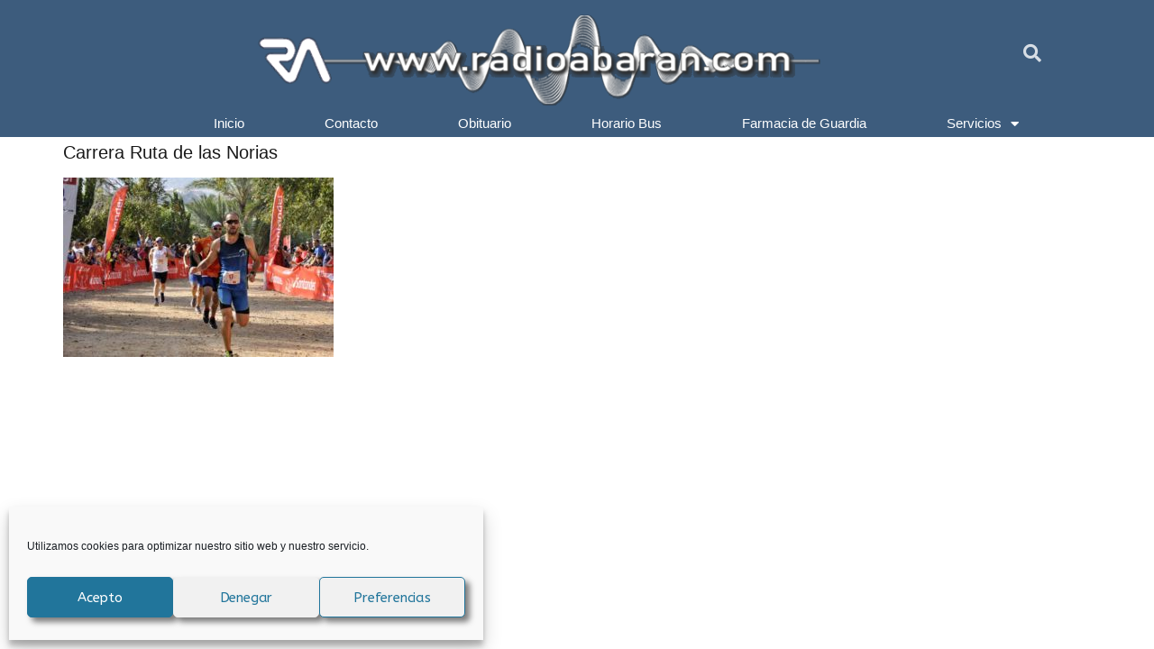

--- FILE ---
content_type: text/html; charset=utf-8
request_url: https://www.google.com/recaptcha/api2/aframe
body_size: 268
content:
<!DOCTYPE HTML><html><head><meta http-equiv="content-type" content="text/html; charset=UTF-8"></head><body><script nonce="8UwWzeKOmckzrGQyyFw8Yw">/** Anti-fraud and anti-abuse applications only. See google.com/recaptcha */ try{var clients={'sodar':'https://pagead2.googlesyndication.com/pagead/sodar?'};window.addEventListener("message",function(a){try{if(a.source===window.parent){var b=JSON.parse(a.data);var c=clients[b['id']];if(c){var d=document.createElement('img');d.src=c+b['params']+'&rc='+(localStorage.getItem("rc::a")?sessionStorage.getItem("rc::b"):"");window.document.body.appendChild(d);sessionStorage.setItem("rc::e",parseInt(sessionStorage.getItem("rc::e")||0)+1);localStorage.setItem("rc::h",'1768688575072');}}}catch(b){}});window.parent.postMessage("_grecaptcha_ready", "*");}catch(b){}</script></body></html>